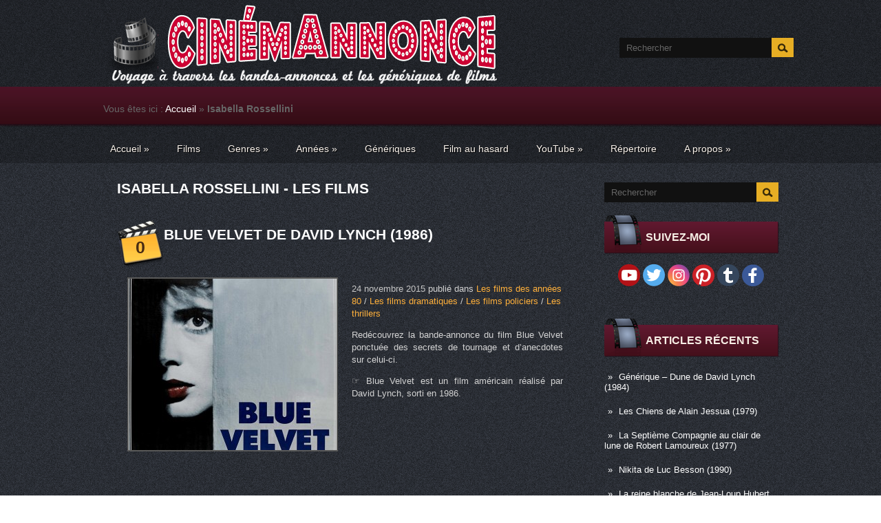

--- FILE ---
content_type: text/html; charset=UTF-8
request_url: http://cinemannonce.free.fr/index.php/tag/isabella-rossellini/
body_size: 68976
content:
<!DOCTYPE html>
<html lang="fr-FR" prefix="og: http://ogp.me/ns# fb: http://ogp.me/ns/fb#">
<head profile="http://gmpg.org/xfn/11">

<!-- Google Tag Manager -->
<script>(function(w,d,s,l,i){w[l]=w[l]||[];w[l].push({'gtm.start':
new Date().getTime(),event:'gtm.js'});var f=d.getElementsByTagName(s)[0],
j=d.createElement(s),dl=l!='dataLayer'?'&l='+l:'';j.async=true;j.src=
'https://www.googletagmanager.com/gtm.js?id='+i+dl;f.parentNode.insertBefore(j,f);
})(window,document,'script','dataLayer','GTM-M7RHCMP7');</script>
<!-- End Google Tag Manager -->

	<meta http-equiv="Content-Type" content="text/html; charset=UTF-8" />
	<meta name="viewport" content="width=device-width" />
    <meta name="google-site-verification" content="p9aMcQHZ9FTfI2zLGr5Ek_Yw9ynhuAMuxWSTqJ8caAg" />
		
	
	
<!-- This site is optimized with the Yoast SEO plugin v3.0.6 - https://yoast.com/wordpress/plugins/seo/ -->
<title>Les films de Isabella Rossellini &ndash; Cinemannonce</title>
<meta name="description" content="Découvrez les bandes-annonces des films de Isabella Rossellini ponctuées d&#039;anecdotes et de petites histoires sur leurs tournages &ndash; Cinemannonce &ndash; Voyage à travers les bandes-annonces et les génériques de films"/>
<meta name="robots" content="noodp"/>
<link rel="canonical" href="http://cinemannonce.free.fr/index.php/tag/isabella-rossellini/" />
<meta property="og:locale" content="fr_FR" />
<meta property="og:type" content="object" />
<meta property="og:title" content="Les films de Isabella Rossellini &ndash; Cinemannonce" />
<meta property="og:description" content="Découvrez les bandes-annonces des films de Isabella Rossellini ponctuées d&#039;anecdotes et de petites histoires sur leurs tournages &ndash; Cinemannonce &ndash; Voyage à travers les bandes-annonces et les génériques de films" />
<meta property="og:url" content="http://cinemannonce.free.fr/index.php/tag/isabella-rossellini/" />
<meta property="og:site_name" content="Cinemannonce" />
<meta property="fb:admins" content="100011592661478" />
<meta name="twitter:card" content="summary_large_image"/>
<meta name="twitter:description" content="Découvrez les bandes-annonces des films de Isabella Rossellini ponctuées d&#039;anecdotes et de petites histoires sur leurs tournages &ndash; Cinemannonce &ndash; Voyage à travers les bandes-annonces et les génériques de films"/>
<meta name="twitter:title" content="Les films de Isabella Rossellini &ndash; Cinemannonce"/>
<meta name="twitter:site" content="@cinema_cinemas"/>
<!-- / Yoast SEO plugin. -->

<link rel="alternate" type="application/rss+xml" title="Cinemannonce &raquo; Flux" href="http://cinemannonce.free.fr/index.php/feed/" />
<link rel="alternate" type="application/rss+xml" title="Cinemannonce &raquo; Flux des commentaires" href="http://cinemannonce.free.fr/index.php/comments/feed/" />
<link rel="alternate" type="application/rss+xml" title="Cinemannonce &raquo; Flux du mot-clé Isabella Rossellini" href="http://cinemannonce.free.fr/index.php/tag/isabella-rossellini/feed/" />
<link rel='stylesheet' id='index-css'  href='http://cinemannonce.free.fr/wp-content/themes/cinema/css/index.css?ver=4.1.5' type='text/css' media='all' />
<link rel='stylesheet' id='style-css'  href='http://cinemannonce.free.fr/wp-content/themes/cinema/style.css?ver=4.1.5' type='text/css' media='all' />
<link rel='stylesheet' id='magnific-popup-au-css'  href='http://cinemannonce.free.fr/wp-content/plugins/easy-youtube-gallery/assets/lib/magnific-popup/magnific-popup.min.css?ver=1.0.4' type='text/css' media='all' />
<link rel='stylesheet' id='easy-youtube-gallery-css'  href='http://cinemannonce.free.fr/wp-content/plugins/easy-youtube-gallery/assets/css/eytg.css?ver=1.0.4' type='text/css' media='all' />
<link rel='stylesheet' id='wp-pagenavi-css'  href='http://cinemannonce.free.fr/wp-content/plugins/wp-pagenavi/pagenavi-css.css?ver=2.70' type='text/css' media='all' />
<link rel='stylesheet' id='__EPYT__style-css'  href='http://cinemannonce.free.fr/wp-content/plugins/youtube-embed-plus/styles/ytprefs.min.css?ver=4.1.5' type='text/css' media='all' />
<style id='__EPYT__style-inline-css' type='text/css'>

                .epyt-gallery-thumb {
                        width: 33,333%;
                }
</style>
<script type='text/javascript' src='https://cdn.jsdelivr.net/jquery/1.11.1/jquery.min.js'></script>
<script type='text/javascript' src='https://maps.google.com/maps/api/js?sensor=false&#038;ver=3'></script>
<script type='text/javascript'>
/* <![CDATA[ */
var _EPYT_ = {"ajaxurl":"http:\/\/cinemannonce.free.fr\/wp-admin\/admin-ajax.php","security":"d0a82af172","gallery_scrolloffset":"20","eppathtoscripts":"http:\/\/cinemannonce.free.fr\/wp-content\/plugins\/youtube-embed-plus\/scripts\/","epresponsiveselector":"[\"iframe.__youtube_prefs_widget__\"]","epdovol":"1","version":"10.9","evselector":"iframe.__youtube_prefs__[src], iframe[src*=\"youtube.com\/embed\/\"], iframe[src*=\"youtube-nocookie.com\/embed\/\"]"};
/* ]]> */
</script>
<script type='text/javascript' src='http://cinemannonce.free.fr/wp-content/plugins/youtube-embed-plus/scripts/ytprefs.min.js?ver=4.1.5'></script>
<link rel="EditURI" type="application/rsd+xml" title="RSD" href="http://cinemannonce.free.fr/xmlrpc.php?rsd" />
<link rel="wlwmanifest" type="application/wlwmanifest+xml" href="http://cinemannonce.free.fr/wp-includes/wlwmanifest.xml" /> 
<meta name="generator" content="WordPress 4.1.5" />
<script type="text/javascript">var ajaxurl = "http://cinemannonce.free.fr/wp-admin/admin-ajax.php"</script><link rel="shortcut icon" href="http://cinemannonce.free.fr/wp-content/themes/cinema/images/favicon.png" type="image/x-icon" />
<link rel="alternate" type="application/rss+xml" title="RSS Feed" href="http://cinemannonce.free.fr/index.php/feed/" />
			
				<link rel="stylesheet" href="http://cinemannonce.free.fr/wp-content/themes/cinema/css/wide.css" type="text/css" media="screen and (min-width:1024px)" />
				<!--[if lt IE 9]>
				<link rel="stylesheet" href="http://cinemannonce.free.fr/wp-content/themes/cinema/css/wide.css" type="text/css" media="screen" />
				<link rel="stylesheet" href="http://cinemannonce.free.fr/wp-content/themes/cinema/css/ie.css" type="text/css" media="screen" />
				<![endif]-->
				<link rel="stylesheet" href="http://cinemannonce.free.fr/wp-content/themes/cinema/css/mobile.css" type="text/css" media="screen and (min-width:240px) and (max-width:639px)" />
				<link rel="stylesheet" href="http://cinemannonce.free.fr/wp-content/themes/cinema/css/tablet.css" type="text/css" media="screen and (min-width:640px) and (max-width:1023px)" />
								<link rel="stylesheet" href="http://cinemannonce.free.fr/wp-content/themes/cinema/css/shortcode.css" type="text/css" media="screen, projection" />
				<script type="text/javascript" src="http://cinemannonce.free.fr/wp-content/themes/cinema/js/superfish.js?ver=3.3.1"></script>
				<script type="text/javascript" src="http://cinemannonce.free.fr/wp-content/themes/cinema/js/smthemes.js?ver=710"></script>
				<script src="http://cinemannonce.free.fr/wp-content/themes/cinema/js/jquery.cycle.all.js" type="text/javascript"></script>
						<script type="text/javascript">
				jQuery(document).ready(function() {

								jQuery(window).load(function() {
	jQuery( '.fp-slides, .fp-thumbnail img' ).css( 'height', jQuery( '.fp-slides' ).height() );
		jQuery('.fp-slides').cycle({
		fx: 'fade',
		timeout: 3000,
		delay: 0,
		speed: 1000,
		next: '.fp-next',
		prev: '.fp-prev',
		pager: '.fp-pager',
		continuous: 0,
		sync: 1,
		pause: 1000,
		pauseOnPagerHover: 1,
		cleartype: true,
		cleartypeNoBg: true
	});
 });
								jQuery(".menus .children").addClass('sub-menu');
									if ( jQuery(document).width() > 1023 ) jQuery(function(){ 
	jQuery('ul.menus').superfish({ 
	animation: {opacity:'show'},			
								autoArrows:  true,
                dropShadows: false, 
                speed: 200,
                delay: 800                });
            });
								jQuery('textarea[name="comment"]').each(function(){
						jQuery(this).attr('name','cdb92');
					});
					
				});
			</script>
				<style type="text/css">.recentcomments a{display:inline !important;padding:0 !important;margin:0 !important;}</style>
	
	<style type="text/css"></style>
	
	<meta name="p:domain_verify" content="2131e06088a9542d13d4f5e8579bad93"/>	
<!-- Clarity tracking code for http://cinemannonce.free.fr/ -->
<script type="text/javascript">
    (function(c,l,a,r,i,t,y){
        c[a]=c[a]||function(){(c[a].q=c[a].q||[]).push(arguments)};
        t=l.createElement(r);t.async=1;t.src="https://www.clarity.ms/tag/"+i;
        y=l.getElementsByTagName(r)[0];y.parentNode.insertBefore(t,y);
    })(window, document, "clarity", "script", "4m6gi3v88c");
</script>

<!-- Global site tag (gtag.js) - Google Analytics -->
<script async src="https://www.googletagmanager.com/gtag/js?id=G-RXLB5FDFB3"></script>
<script>
  window.dataLayer = window.dataLayer || [];
  function gtag(){dataLayer.push(arguments);}
  gtag('js', new Date());

  gtag('config', 'G-RXLB5FDFB3');
</script>
	
</head>

<body class="archive tag tag-isabella-rossellini tag-198 no-slider content-r" layout='2'>


<!-- Google Tag Manager (noscript) -->
<noscript><iframe src="https://www.googletagmanager.com/ns.html?id=GTM-M7RHCMP7"
height="0" width="0" style="display:none;visibility:hidden"></iframe></noscript>
<!-- End Google Tag Manager (noscript) -->

<!-- SDK Facebook -->
<div id="fb-root"></div>
<script async defer crossorigin="anonymous" src="https://connect.facebook.net/fr_FR/sdk.js#xfbml=1&version=v10.0" nonce="aSTPtVbt"></script>
<div id='scrollUp'><img src='http://cinemannonce.free.fr/wp-content/themes/cinema/images/smt/arrow-up.png' alt='Up' title='Scroll window up' /></div>
<!-- SDK Facebook -->
		
<div id='all'>
<div id='header'>
	
	<div class='container clearfix'>
	
		<div id='secondarymenu-container'>

			<div id="logo">
				<h1 style="display: none">Cinema Cinemas - La sequence du spectateur de Mr Cinema</h1>				<a href='http://cinemannonce.free.fr/'><img src='http://cinemannonce.free.fr/wp-content/uploads/2025/08/logo-2.png' class='logo' alt='Cinemannonce' title="Cinemannonce" /></a>
						
						</div>
			
			<div class="menusearch" title="">
				 
<div class="searchform" title="">
    <form method="get" ifaviconffd="searchform" action="http://cinemannonce.free.fr/"> 
		<input type='submit' value='' class='searchbtn' />
        <input type="text" value="Rechercher" class='searchtxt' 
            name="s" id="s"  onblur="if (this.value == '')  {this.value = 'Rechercher';}"  
            onfocus="if (this.value == 'Rechercher') {this.value = '';}" 
        />
		<div style='clear:both'></div>
    </form>
</div><!-- #search -->			</div>
			
			<div id='menu-box'>
			<div id='secondarymenu'>
							</div>
			</div>
			
		</div>
		
		<div id='header-block'>
		
			<select class='mobile-menu' id='mobile-sec-menu'><option value='#'>Go to ...</option>		<script>
			jQuery(document).ready(function(){
				jQuery('.menu-topmenu-container li').each(function() {
					jQuery('<option />', {
					'value':jQuery(this).find('a').attr('href'),
					'text':jQuery(this).find('a').html()
					}).appendTo(jQuery('#mobile-sec-menu'));
				});
			});
		</script>
		</select>		<select class='mobile-menu' id='mobile-main-menu'><option value='#'>Go to ...</option>		<script>
			jQuery(document).ready(function(){
				jQuery('.menu-primary li').each(function() {
					jQuery('<option />', {
					'value':jQuery(this).find('a').attr('href'),
					'text':jQuery(this).find('a').html()
					}).appendTo(jQuery('#mobile-main-menu'));
				});
			});
		</script>
		</select>		
		<div id='mainmenu-container'>
				<div id='mainmenu'>

 <!-- insertion breadcrumb-->               
 <p id="breadcrumbs">	Vous êtes ici :
<span xmlns:v="http://rdf.data-vocabulary.org/#"><span typeof="v:Breadcrumb"><a href="http://cinemannonce.free.fr" rel="v:url" property="v:title">Accueil</a> » <strong class="breadcrumb_last">Isabella Rossellini</strong></span></span></p>               
 <!-- insertion breadcrumb-->                           
                
					<div class="menu-menu-principal-container"><ul id="menu-menu-principal" class="menus menu-primary"><li id="menu-item-141" class="menu-item menu-item-type-custom menu-item-object-custom menu-item-home menu-item-has-children menu-item-141"><a title="Accueil" href="http://cinemannonce.free.fr/">Accueil</a>
<ul class='sub-menu'><div class='transparent'></div><div class='inner'>
	<li id="menu-item-4382" class="menu-item menu-item-type-post_type menu-item-object-page menu-item-4382"><a title="Liste des films" href="http://cinemannonce.free.fr/index.php/plan-du-site/">Liste des films</a></li>
</div></ul>
</li>
<li id="menu-item-2306" class="menu-item menu-item-type-post_type menu-item-object-page menu-item-2306"><a title="Films" href="http://cinemannonce.free.fr/index.php/plan-du-site/">Films</a></li>
<li id="menu-item-143" class="menu-item menu-item-type-taxonomy menu-item-object-category menu-item-has-children menu-item-143"><a href="http://cinemannonce.free.fr/index.php/category/genres/">Genres</a>
<ul class='sub-menu'><div class='transparent'></div><div class='inner'>
	<li id="menu-item-297" class="menu-item menu-item-type-taxonomy menu-item-object-category menu-item-297"><a title="Les films d&rsquo;action" href="http://cinemannonce.free.fr/index.php/category/genres/action/">Les films d&rsquo;action</a></li>
	<li id="menu-item-281" class="menu-item menu-item-type-taxonomy menu-item-object-category menu-item-281"><a title="Les films d&rsquo;animation" href="http://cinemannonce.free.fr/index.php/category/genres/animations/">Les films d&rsquo;animation</a></li>
	<li id="menu-item-158" class="menu-item menu-item-type-taxonomy menu-item-object-category menu-item-158"><a title="Les films d&rsquo;aventures" href="http://cinemannonce.free.fr/index.php/category/genres/aventures/">Les films d&rsquo;aventures</a></li>
	<li id="menu-item-180" class="menu-item menu-item-type-taxonomy menu-item-object-category menu-item-180"><a title="Les biopics" href="http://cinemannonce.free.fr/index.php/category/genres/biopics/">Les biopics</a></li>
	<li id="menu-item-159" class="menu-item menu-item-type-taxonomy menu-item-object-category menu-item-159"><a title="Les comédies" href="http://cinemannonce.free.fr/index.php/category/genres/comedies/">Les comédies</a></li>
	<li id="menu-item-160" class="menu-item menu-item-type-taxonomy menu-item-object-category menu-item-160"><a title="Les comédies dramatiques" href="http://cinemannonce.free.fr/index.php/category/genres/comedies-dramatiques/">Les comédies dramatiques</a></li>
	<li id="menu-item-2570" class="menu-item menu-item-type-taxonomy menu-item-object-category menu-item-2570"><a href="http://cinemannonce.free.fr/index.php/category/genres/documentaires/">Les films documentaires</a></li>
	<li id="menu-item-161" class="menu-item menu-item-type-taxonomy menu-item-object-category menu-item-161"><a href="http://cinemannonce.free.fr/index.php/category/genres/drames/">Les films dramatiques</a></li>
	<li id="menu-item-162" class="menu-item menu-item-type-taxonomy menu-item-object-category menu-item-162"><a href="http://cinemannonce.free.fr/index.php/category/genres/epouvante-horreur/">Les films d&rsquo;épouvante-horreur</a></li>
	<li id="menu-item-163" class="menu-item menu-item-type-taxonomy menu-item-object-category menu-item-163"><a href="http://cinemannonce.free.fr/index.php/category/genres/fantastiques/">Les films fantastiques</a></li>
	<li id="menu-item-164" class="menu-item menu-item-type-taxonomy menu-item-object-category menu-item-164"><a href="http://cinemannonce.free.fr/index.php/category/genres/films-musicaux/">Les films musicaux</a></li>
	<li id="menu-item-165" class="menu-item menu-item-type-taxonomy menu-item-object-category menu-item-165"><a href="http://cinemannonce.free.fr/index.php/category/genres/guerre/">Les films de guerre</a></li>
	<li id="menu-item-166" class="menu-item menu-item-type-taxonomy menu-item-object-category menu-item-166"><a href="http://cinemannonce.free.fr/index.php/category/genres/historiques/">Les films historiques</a></li>
	<li id="menu-item-624" class="menu-item menu-item-type-taxonomy menu-item-object-category menu-item-624"><a href="http://cinemannonce.free.fr/index.php/category/genres/peplums/">Les péplums</a></li>
	<li id="menu-item-167" class="menu-item menu-item-type-taxonomy menu-item-object-category menu-item-167"><a href="http://cinemannonce.free.fr/index.php/category/genres/policiers/">Les films policiers</a></li>
	<li id="menu-item-168" class="menu-item menu-item-type-taxonomy menu-item-object-category menu-item-168"><a href="http://cinemannonce.free.fr/index.php/category/genres/romances/">Les films romantiques</a></li>
	<li id="menu-item-169" class="menu-item menu-item-type-taxonomy menu-item-object-category menu-item-169"><a href="http://cinemannonce.free.fr/index.php/category/genres/science-fiction/">Les films de science-fiction</a></li>
	<li id="menu-item-170" class="menu-item menu-item-type-taxonomy menu-item-object-category menu-item-170"><a href="http://cinemannonce.free.fr/index.php/category/genres/thrillers/">Les thrillers</a></li>
	<li id="menu-item-200" class="menu-item menu-item-type-taxonomy menu-item-object-category menu-item-200"><a href="http://cinemannonce.free.fr/index.php/category/genres/western/">Les westerns</a></li>
</div></ul>
</li>
<li id="menu-item-213" class="menu-item menu-item-type-taxonomy menu-item-object-category menu-item-has-children menu-item-213"><a href="http://cinemannonce.free.fr/index.php/category/annees/">Années</a>
<ul class='sub-menu'><div class='transparent'></div><div class='inner'>
	<li id="menu-item-216" class="menu-item menu-item-type-taxonomy menu-item-object-category menu-item-216"><a href="http://cinemannonce.free.fr/index.php/category/annees/annees-2010/">Les films des années 2010</a></li>
	<li id="menu-item-215" class="menu-item menu-item-type-taxonomy menu-item-object-category menu-item-215"><a href="http://cinemannonce.free.fr/index.php/category/annees/annees-2000/">Les films des années 2000</a></li>
	<li id="menu-item-223" class="menu-item menu-item-type-taxonomy menu-item-object-category menu-item-223"><a href="http://cinemannonce.free.fr/index.php/category/annees/annees-90/">Les films des années 90</a></li>
	<li id="menu-item-222" class="menu-item menu-item-type-taxonomy menu-item-object-category menu-item-222"><a href="http://cinemannonce.free.fr/index.php/category/annees/annees-80/">Les films des années 80</a></li>
	<li id="menu-item-221" class="menu-item menu-item-type-taxonomy menu-item-object-category menu-item-221"><a href="http://cinemannonce.free.fr/index.php/category/annees/annees-70/">Les films des années 70</a></li>
	<li id="menu-item-220" class="menu-item menu-item-type-taxonomy menu-item-object-category menu-item-220"><a href="http://cinemannonce.free.fr/index.php/category/annees/annees-60/">Les films des années 60</a></li>
	<li id="menu-item-219" class="menu-item menu-item-type-taxonomy menu-item-object-category menu-item-219"><a href="http://cinemannonce.free.fr/index.php/category/annees/annees-50/">Les films des années 50</a></li>
	<li id="menu-item-218" class="menu-item menu-item-type-taxonomy menu-item-object-category menu-item-218"><a href="http://cinemannonce.free.fr/index.php/category/annees/annees-40/">Les films des années 40</a></li>
	<li id="menu-item-217" class="menu-item menu-item-type-taxonomy menu-item-object-category menu-item-217"><a href="http://cinemannonce.free.fr/index.php/category/annees/annees-30/">Les films des années 30</a></li>
	<li id="menu-item-214" class="menu-item menu-item-type-taxonomy menu-item-object-category menu-item-214"><a href="http://cinemannonce.free.fr/index.php/category/annees/annees-20/">Les films des années 20</a></li>
</div></ul>
</li>
<li id="menu-item-4484" class="menu-item menu-item-type-taxonomy menu-item-object-category menu-item-4484"><a href="http://cinemannonce.free.fr/index.php/category/generiques/">Génériques</a></li>
<li id="menu-item-2550" class="menu-item menu-item-type-custom menu-item-object-custom menu-item-2550"><a title="Film au hasard" href="http://cinemannonce.free.fr/?random">Film au hasard</a></li>
<li id="menu-item-4164" class="menu-item menu-item-type-custom menu-item-object-custom menu-item-has-children menu-item-4164"><a title="Chaîne YouTube Cinémannonce" href="https://www.youtube.com/channel/UCn09d7vFi3xTvEO488ex0Tg">YouTube</a>
<ul class='sub-menu'><div class='transparent'></div><div class='inner'>
	<li id="menu-item-4162" class="menu-item menu-item-type-post_type menu-item-object-page menu-item-4162"><a title="Vidéos YouTube" href="http://cinemannonce.free.fr/index.php/chaine-youtube/">Vidéos YouTube</a></li>
	<li id="menu-item-4489" class="menu-item menu-item-type-post_type menu-item-object-page menu-item-4489"><a href="http://cinemannonce.free.fr/index.php/generiques-de-films-youtube/">Génériques de films YouTube</a></li>
	<li id="menu-item-4163" class="menu-item menu-item-type-post_type menu-item-object-page menu-item-4163"><a title="Shorts YouTube" href="http://cinemannonce.free.fr/index.php/shorts-youtube/">Shorts YouTube</a></li>
</div></ul>
</li>
<li id="menu-item-4236" class="menu-item menu-item-type-post_type menu-item-object-page menu-item-4236"><a title="Répertoire des noms cités" href="http://cinemannonce.free.fr/index.php/repertoire-comediens/">Répertoire</a></li>
<li id="menu-item-270" class="menu-item menu-item-type-post_type menu-item-object-page menu-item-has-children menu-item-270"><a title="A propos" href="http://cinemannonce.free.fr/index.php/a-propos/">A propos</a>
<ul class='sub-menu'><div class='transparent'></div><div class='inner'>
	<li id="menu-item-142" class="menu-item menu-item-type-post_type menu-item-object-page menu-item-142"><a title="Contact" href="http://cinemannonce.free.fr/index.php/contact/">Contact</a></li>
</div></ul>
</li>
</ul></div>				</div>
			</div>
					
		</div>
		
		
	</div>
</div>

<div id='content-top' class='container'></div>
<div id='content'>
	<div class='container clearfix'>
		
		
	<div class='sidebar right clearfix'>
		<div id="search-2" class="widget widget_search"><div class="inner"> 
<div class="searchform" title="">
    <form method="get" ifaviconffd="searchform" action="http://cinemannonce.free.fr/"> 
		<input type='submit' value='' class='searchbtn' />
        <input type="text" value="Rechercher" class='searchtxt' 
            name="s" id="s"  onblur="if (this.value == '')  {this.value = 'Rechercher';}"  
            onfocus="if (this.value == 'Rechercher') {this.value = '';}" 
        />
		<div style='clear:both'></div>
    </form>
</div><!-- #search --></div></div>			<div id="social_profiles-4" class="widget widget_social_profiles"><div class="inner">			<div class="caption"><img src="http://cinemannonce.free.fr/wp-content/themes/cinema/images/widget-ttl.png" class="widget-caption-img" alt="" /><h3>Suivez-moi</h3></div><a href="https://www.youtube.com/channel/UCn09d7vFi3xTvEO488ex0Tg?sub_confirmation=1" target="_blank"><img title="Abonnez-vous à ma chaîne !" alt="Abonnez-vous à ma chaîne !" src="http://cinemannonce.free.fr/wp-content/themes/cinema/images/social-profiles/youtube.png" height="32" width="32" /></a><a href="https://twitter.com/cinema_cinemas" target="_blank"><img title="Suivez-moi sur Twitter" alt="Suivez-moi sur Twitter" src="http://cinemannonce.free.fr/wp-content/themes/cinema/images/social-profiles/twitter.png" height="32" width="32" /></a><a href="https://instagram.com/cinema_cinemas/" target="_blank"><img title="Suivez-moi sur Instagram" alt="Suivez-moi sur Instagram" src="http://cinemannonce.free.fr/wp-content/themes/cinema/images/social-profiles/instagram.png" height="32" width="32" /></a><a href="https://www.pinterest.com/cinema_cinemas" target="_blank"><img title="Suivez-moi sur Pinterest" alt="Suivez-moi sur Pinterest" src="http://cinemannonce.free.fr/wp-content/themes/cinema/images/social-profiles/pinterest.png" height="32" width="32" /></a><a href="http://cinemacinemas-fr.tumblr.com/" target="_blank"><img title="Suivez-moi sur Tumblr" alt="Suivez-moi sur Tumblr" src="http://cinemannonce.free.fr/wp-content/themes/cinema/images/social-profiles/tumblr.png" height="32" width="32" /></a><a href="https://www.facebook.com/pages/Cinema-Cinemas/483630371779891" target="_blank"><img title="Suivez-moi sur Facebook" alt="Suivez-moi sur Facebook" src="http://cinemannonce.free.fr/wp-content/themes/cinema/images/social-profiles/facebook.png" height="32" width="32" /></a>           </div></div>            <div id="text-8" class="widget widget_text"><div class="inner">			<div class="textwidget"><div class="fb-page" data-href="https://www.facebook.com/Cinemannonce/" data-tabs="" data-width="276" data-height="100" data-small-header="false" data-adapt-container-width="true" data-hide-cover="false" data-show-facepile="true"><blockquote cite="https://www.facebook.com/Cinemannonce/" class="fb-xfbml-parse-ignore"><a href="https://www.facebook.com/Cinemannonce/">Cinémannonce</a></blockquote></div></div>
		</div></div>		<div id="recent-posts-2" class="widget widget_recent_entries"><div class="inner">		<div class="caption"><img src="http://cinemannonce.free.fr/wp-content/themes/cinema/images/widget-ttl.png" class="widget-caption-img" alt="" /><h3>Articles récents</h3></div>		<ul>
					<li>
				<a href="http://cinemannonce.free.fr/index.php/generique-dune-de-david-lynch-1984/">Générique &#8211; Dune de David Lynch (1984)</a>
						</li>
					<li>
				<a href="http://cinemannonce.free.fr/index.php/les-chiens-de-alain-jessua-1979/">Les Chiens de Alain Jessua (1979)</a>
						</li>
					<li>
				<a href="http://cinemannonce.free.fr/index.php/la-septieme-compagnie-au-clair-de-lune-de-robert-lamoureux-1977/">La Septième Compagnie au clair de lune de Robert Lamoureux (1977)</a>
						</li>
					<li>
				<a href="http://cinemannonce.free.fr/index.php/nikita-de-luc-besson-1990/">Nikita de Luc Besson (1990)</a>
						</li>
					<li>
				<a href="http://cinemannonce.free.fr/index.php/la-reine-blanche-de-jean-loup-hubert-1991/">La reine blanche de Jean-Loup Hubert (1991)</a>
						</li>
					<li>
				<a href="http://cinemannonce.free.fr/index.php/generique-james-bond-007-contre-dr-no-de-terence-young-1962/">Générique &#8211; James Bond 007 contre Dr. No de Terence Young (1962)</a>
						</li>
					<li>
				<a href="http://cinemannonce.free.fr/index.php/le-toubib-de-pierre-granier-deferre-1979/">Le Toubib de Pierre Granier-Deferre (1979)</a>
						</li>
					<li>
				<a href="http://cinemannonce.free.fr/index.php/peril-en-la-demeure-de-michel-deville-1985/">Péril en la demeure de Michel Deville (1985)</a>
						</li>
				</ul>
		</div></div><div id="tag_cloud-2" class="widget widget_tag_cloud"><div class="inner"><div class="caption"><img src="http://cinemannonce.free.fr/wp-content/themes/cinema/images/widget-ttl.png" class="widget-caption-img" alt="" /><h3>Les plus cités</h3></div><div class="tagcloud"><a href='http://cinemannonce.free.fr/index.php/tag/alain-delon/' class='tag-link-283' title='20 articles' style='font-size: 17.969696969697pt;'>Alain Delon</a>
<a href='http://cinemannonce.free.fr/index.php/tag/alain-poire/' class='tag-link-63' title='28 articles' style='font-size: 20.939393939394pt;'>Alain Poiré</a>
<a href='http://cinemannonce.free.fr/index.php/tag/alain-sarde/' class='tag-link-2719' title='14 articles' style='font-size: 15pt;'>Alain Sarde</a>
<a href='http://cinemannonce.free.fr/index.php/tag/albert-jurgenson/' class='tag-link-659' title='8 articles' style='font-size: 10.121212121212pt;'>Albert Jurgenson</a>
<a href='http://cinemannonce.free.fr/index.php/tag/alexandre-mnouchkine/' class='tag-link-656' title='8 articles' style='font-size: 10.121212121212pt;'>Alexandre Mnouchkine</a>
<a href='http://cinemannonce.free.fr/index.php/tag/alexandre-trauner/' class='tag-link-94' title='7 articles' style='font-size: 9.0606060606061pt;'>Alexandre Trauner</a>
<a href='http://cinemannonce.free.fr/index.php/tag/andre-dussollier/' class='tag-link-382' title='7 articles' style='font-size: 9.0606060606061pt;'>André Dussollier</a>
<a href='http://cinemannonce.free.fr/index.php/tag/andre-pousse/' class='tag-link-520' title='9 articles' style='font-size: 11.181818181818pt;'>André Pousse</a>
<a href='http://cinemannonce.free.fr/index.php/tag/annie-girardot/' class='tag-link-1046' title='7 articles' style='font-size: 9.0606060606061pt;'>Annie Girardot</a>
<a href='http://cinemannonce.free.fr/index.php/tag/antoine-duhamel/' class='tag-link-1176' title='7 articles' style='font-size: 9.0606060606061pt;'>Antoine Duhamel</a>
<a href='http://cinemannonce.free.fr/index.php/tag/bernadette-lafont/' class='tag-link-4799' title='7 articles' style='font-size: 9.0606060606061pt;'>Bernadette Lafont</a>
<a href='http://cinemannonce.free.fr/index.php/tag/bernard-blier/' class='tag-link-52' title='19 articles' style='font-size: 17.545454545455pt;'>Bernard Blier</a>
<a href='http://cinemannonce.free.fr/index.php/tag/bernard-giraudeau/' class='tag-link-1318' title='12 articles' style='font-size: 13.515151515152pt;'>Bernard Giraudeau</a>
<a href='http://cinemannonce.free.fr/index.php/tag/bertrand-blier/' class='tag-link-361' title='8 articles' style='font-size: 10.121212121212pt;'>Bertrand Blier</a>
<a href='http://cinemannonce.free.fr/index.php/tag/bertrand-tavernier/' class='tag-link-229' title='10 articles' style='font-size: 12.030303030303pt;'>Bertrand Tavernier</a>
<a href='http://cinemannonce.free.fr/index.php/tag/bourvil/' class='tag-link-1858' title='9 articles' style='font-size: 11.181818181818pt;'>Bourvil</a>
<a href='http://cinemannonce.free.fr/index.php/tag/bruno-nuytten/' class='tag-link-658' title='7 articles' style='font-size: 9.0606060606061pt;'>Bruno Nuytten</a>
<a href='http://cinemannonce.free.fr/index.php/tag/catherine-deneuve/' class='tag-link-144' title='10 articles' style='font-size: 12.030303030303pt;'>Catherine Deneuve</a>
<a href='http://cinemannonce.free.fr/index.php/tag/charles-denner/' class='tag-link-811' title='7 articles' style='font-size: 9.0606060606061pt;'>Charles Denner</a>
<a href='http://cinemannonce.free.fr/index.php/tag/charles-gerard/' class='tag-link-1682' title='7 articles' style='font-size: 9.0606060606061pt;'>Charles Gérard</a>
<a href='http://cinemannonce.free.fr/index.php/tag/christian-clavier/' class='tag-link-3' title='10 articles' style='font-size: 12.030303030303pt;'>Christian Clavier</a>
<a href='http://cinemannonce.free.fr/index.php/tag/christian-fechner/' class='tag-link-142' title='11 articles' style='font-size: 12.878787878788pt;'>Christian Fechner</a>
<a href='http://cinemannonce.free.fr/index.php/tag/claude-berri/' class='tag-link-196' title='9 articles' style='font-size: 11.181818181818pt;'>Claude Berri</a>
<a href='http://cinemannonce.free.fr/index.php/tag/claude-brasseur/' class='tag-link-1102' title='7 articles' style='font-size: 9.0606060606061pt;'>Claude Brasseur</a>
<a href='http://cinemannonce.free.fr/index.php/tag/claude-brosset/' class='tag-link-3227' title='7 articles' style='font-size: 9.0606060606061pt;'>Claude Brosset</a>
<a href='http://cinemannonce.free.fr/index.php/tag/claude-carliez/' class='tag-link-662' title='10 articles' style='font-size: 12.030303030303pt;'>Claude Carliez</a>
<a href='http://cinemannonce.free.fr/index.php/tag/claude-chabrol/' class='tag-link-2854' title='10 articles' style='font-size: 12.030303030303pt;'>Claude Chabrol</a>
<a href='http://cinemannonce.free.fr/index.php/tag/claude-zidi/' class='tag-link-701' title='12 articles' style='font-size: 13.515151515152pt;'>Claude Zidi</a>
<a href='http://cinemannonce.free.fr/index.php/tag/claudine-merlin/' class='tag-link-366' title='9 articles' style='font-size: 11.181818181818pt;'>Claudine Merlin</a>
<a href='http://cinemannonce.free.fr/index.php/tag/daniel-auteuil/' class='tag-link-166' title='7 articles' style='font-size: 9.0606060606061pt;'>Daniel Auteuil</a>
<a href='http://cinemannonce.free.fr/index.php/tag/daniel-boulanger/' class='tag-link-1351' title='8 articles' style='font-size: 10.121212121212pt;'>Daniel Boulanger</a>
<a href='http://cinemannonce.free.fr/index.php/tag/daniel-ceccaldi/' class='tag-link-4263' title='7 articles' style='font-size: 9.0606060606061pt;'>Daniel Ceccaldi</a>
<a href='http://cinemannonce.free.fr/index.php/tag/dominique-besnehard/' class='tag-link-124' title='8 articles' style='font-size: 10.121212121212pt;'>Dominique Besnehard</a>
<a href='http://cinemannonce.free.fr/index.php/tag/dominique-lavanant/' class='tag-link-569' title='9 articles' style='font-size: 11.181818181818pt;'>Dominique Lavanant</a>
<a href='http://cinemannonce.free.fr/index.php/tag/dominique-pinon/' class='tag-link-372' title='8 articles' style='font-size: 10.121212121212pt;'>Dominique Pinon</a>
<a href='http://cinemannonce.free.fr/index.php/tag/dominique-zardi/' class='tag-link-773' title='21 articles' style='font-size: 18.393939393939pt;'>Dominique Zardi</a>
<a href='http://cinemannonce.free.fr/index.php/tag/ennio-morricone/' class='tag-link-565' title='14 articles' style='font-size: 15pt;'>Ennio Morricone</a>
<a href='http://cinemannonce.free.fr/index.php/tag/francis-veber/' class='tag-link-820' title='9 articles' style='font-size: 11.181818181818pt;'>Francis Veber</a>
<a href='http://cinemannonce.free.fr/index.php/tag/francois-perier/' class='tag-link-1337' title='7 articles' style='font-size: 9.0606060606061pt;'>François Périer</a>
<a href='http://cinemannonce.free.fr/index.php/tag/francois-truffaut/' class='tag-link-1165' title='16 articles' style='font-size: 16.060606060606pt;'>François Truffaut</a>
<a href='http://cinemannonce.free.fr/index.php/tag/georges-dancigers/' class='tag-link-657' title='8 articles' style='font-size: 10.121212121212pt;'>Georges Dancigers</a>
<a href='http://cinemannonce.free.fr/index.php/tag/georges-delerue/' class='tag-link-69' title='20 articles' style='font-size: 17.969696969697pt;'>Georges Delerue</a>
<a href='http://cinemannonce.free.fr/index.php/tag/georges-lautner/' class='tag-link-532' title='9 articles' style='font-size: 11.181818181818pt;'>Georges Lautner</a>
<a href='http://cinemannonce.free.fr/index.php/tag/gerard-depardieu/' class='tag-link-27' title='27 articles' style='font-size: 20.727272727273pt;'>Gérard Depardieu</a>
<a href='http://cinemannonce.free.fr/index.php/tag/gerard-jugnot/' class='tag-link-574' title='12 articles' style='font-size: 13.515151515152pt;'>Gérard Jugnot</a>
<a href='http://cinemannonce.free.fr/index.php/tag/gerard-lanvin/' class='tag-link-116' title='8 articles' style='font-size: 10.121212121212pt;'>Gérard Lanvin</a>
<a href='http://cinemannonce.free.fr/index.php/tag/henri-attal/' class='tag-link-3231' title='12 articles' style='font-size: 13.515151515152pt;'>Henri Attal</a>
<a href='http://cinemannonce.free.fr/index.php/tag/henri-decae/' class='tag-link-1043' title='15 articles' style='font-size: 15.424242424242pt;'>Henri Decaë</a>
<a href='http://cinemannonce.free.fr/index.php/tag/henri-guybet/' class='tag-link-521' title='7 articles' style='font-size: 9.0606060606061pt;'>Henri Guybet</a>
<a href='http://cinemannonce.free.fr/index.php/tag/henri-verneuil/' class='tag-link-62' title='13 articles' style='font-size: 14.363636363636pt;'>Henri Verneuil</a>
<a href='http://cinemannonce.free.fr/index.php/tag/hubert-deschamps/' class='tag-link-1217' title='9 articles' style='font-size: 11.181818181818pt;'>Hubert Deschamps</a>
<a href='http://cinemannonce.free.fr/index.php/tag/isabelle-huppert/' class='tag-link-222' title='9 articles' style='font-size: 11.181818181818pt;'>Isabelle Huppert</a>
<a href='http://cinemannonce.free.fr/index.php/tag/jacqueline-thiedot/' class='tag-link-882' title='7 articles' style='font-size: 9.0606060606061pt;'>Jacqueline Thiédot</a>
<a href='http://cinemannonce.free.fr/index.php/tag/jacques-francois/' class='tag-link-886' title='11 articles' style='font-size: 12.878787878788pt;'>Jacques François</a>
<a href='http://cinemannonce.free.fr/index.php/tag/jacques-rispal/' class='tag-link-4119' title='8 articles' style='font-size: 10.121212121212pt;'>Jacques Rispal</a>
<a href='http://cinemannonce.free.fr/index.php/tag/jacques-saulnier/' class='tag-link-1941' title='7 articles' style='font-size: 9.0606060606061pt;'>Jacques Saulnier</a>
<a href='http://cinemannonce.free.fr/index.php/tag/jacques-villeret/' class='tag-link-2347' title='7 articles' style='font-size: 9.0606060606061pt;'>Jacques Villeret</a>
<a href='http://cinemannonce.free.fr/index.php/tag/jean-claude-brialy/' class='tag-link-174' title='10 articles' style='font-size: 12.030303030303pt;'>Jean-Claude Brialy</a>
<a href='http://cinemannonce.free.fr/index.php/tag/jean-louis-richard/' class='tag-link-3520' title='8 articles' style='font-size: 10.121212121212pt;'>Jean-Louis Richard</a>
<a href='http://cinemannonce.free.fr/index.php/tag/jean-louis-trintignant/' class='tag-link-4171' title='8 articles' style='font-size: 10.121212121212pt;'>Jean-Louis Trintignant</a>
<a href='http://cinemannonce.free.fr/index.php/tag/jean-loup-dabadie/' class='tag-link-879' title='7 articles' style='font-size: 9.0606060606061pt;'>Jean-Loup Dabadie</a>
<a href='http://cinemannonce.free.fr/index.php/tag/jean-marie-poire/' class='tag-link-533' title='11 articles' style='font-size: 12.878787878788pt;'>Jean-Marie Poiré</a>
<a href='http://cinemannonce.free.fr/index.php/tag/jean-paul-belmondo/' class='tag-link-50' title='20 articles' style='font-size: 17.969696969697pt;'>Jean-Paul Belmondo</a>
<a href='http://cinemannonce.free.fr/index.php/tag/jean-pierre-kohut-svelko/' class='tag-link-1136' title='7 articles' style='font-size: 9.0606060606061pt;'>Jean-Pierre Kohut-Svelko</a>
<a href='http://cinemannonce.free.fr/index.php/tag/jean-pierre-leaud/' class='tag-link-1985' title='8 articles' style='font-size: 10.121212121212pt;'>Jean-Pierre Léaud</a>
<a href='http://cinemannonce.free.fr/index.php/tag/jean-pierre-marielle/' class='tag-link-354' title='7 articles' style='font-size: 9.0606060606061pt;'>Jean-Pierre Marielle</a>
<a href='http://cinemannonce.free.fr/index.php/tag/jean-boffety/' class='tag-link-880' title='9 articles' style='font-size: 11.181818181818pt;'>Jean Boffety</a>
<a href='http://cinemannonce.free.fr/index.php/tag/jean-bouise/' class='tag-link-76' title='14 articles' style='font-size: 15pt;'>Jean Bouise</a>
<a href='http://cinemannonce.free.fr/index.php/tag/jean-carmet/' class='tag-link-768' title='16 articles' style='font-size: 16.060606060606pt;'>Jean Carmet</a>
<a href='http://cinemannonce.free.fr/index.php/tag/jean-champion/' class='tag-link-150' title='9 articles' style='font-size: 11.181818181818pt;'>Jean Champion</a>
<a href='http://cinemannonce.free.fr/index.php/tag/jean-gabin/' class='tag-link-302' title='16 articles' style='font-size: 16.060606060606pt;'>Jean Gabin</a>
<a href='http://cinemannonce.free.fr/index.php/tag/jean-lefebvre/' class='tag-link-524' title='8 articles' style='font-size: 10.121212121212pt;'>Jean Lefebvre</a>
<a href='http://cinemannonce.free.fr/index.php/tag/jeanne-moreau/' class='tag-link-1989' title='9 articles' style='font-size: 11.181818181818pt;'>Jeanne Moreau</a>
<a href='http://cinemannonce.free.fr/index.php/tag/jean-penzer/' class='tag-link-365' title='7 articles' style='font-size: 9.0606060606061pt;'>Jean Penzer</a>
<a href='http://cinemannonce.free.fr/index.php/tag/jean-poiret/' class='tag-link-1859' title='7 articles' style='font-size: 9.0606060606061pt;'>Jean Poiret</a>
<a href='http://cinemannonce.free.fr/index.php/tag/jean-rabier/' class='tag-link-160' title='10 articles' style='font-size: 12.030303030303pt;'>Jean Rabier</a>
<a href='http://cinemannonce.free.fr/index.php/tag/jean-rochefort/' class='tag-link-1121' title='10 articles' style='font-size: 12.030303030303pt;'>Jean Rochefort</a>
<a href='http://cinemannonce.free.fr/index.php/tag/jean-rougerie/' class='tag-link-2718' title='7 articles' style='font-size: 9.0606060606061pt;'>Jean Rougerie</a>
<a href='http://cinemannonce.free.fr/index.php/tag/jean-yanne/' class='tag-link-884' title='9 articles' style='font-size: 11.181818181818pt;'>Jean Yanne</a>
<a href='http://cinemannonce.free.fr/index.php/tag/john-williams/' class='tag-link-351' title='11 articles' style='font-size: 12.878787878788pt;'>John Williams</a>
<a href='http://cinemannonce.free.fr/index.php/tag/josiane-balasko/' class='tag-link-575' title='10 articles' style='font-size: 12.030303030303pt;'>Josiane Balasko</a>
<a href='http://cinemannonce.free.fr/index.php/tag/jose-giovanni/' class='tag-link-4049' title='7 articles' style='font-size: 9.0606060606061pt;'>José Giovanni</a>
<a href='http://cinemannonce.free.fr/index.php/tag/julien-guiomar/' class='tag-link-691' title='12 articles' style='font-size: 13.515151515152pt;'>Julien Guiomar</a>
<a href='http://cinemannonce.free.fr/index.php/tag/lino-ventura/' class='tag-link-51' title='14 articles' style='font-size: 15pt;'>Lino Ventura</a>
<a href='http://cinemannonce.free.fr/index.php/tag/louis-de-funes/' class='tag-link-688' title='13 articles' style='font-size: 14.363636363636pt;'>Louis de Funès</a>
<a href='http://cinemannonce.free.fr/index.php/tag/marcel-berbert/' class='tag-link-2918' title='8 articles' style='font-size: 10.121212121212pt;'>Marcel Berbert</a>
<a href='http://cinemannonce.free.fr/index.php/tag/marie-anne-chazel/' class='tag-link-567' title='10 articles' style='font-size: 12.030303030303pt;'>Marie-Anne Chazel</a>
<a href='http://cinemannonce.free.fr/index.php/tag/marie-josephe-yoyotte/' class='tag-link-1354' title='7 articles' style='font-size: 9.0606060606061pt;'>Marie-Josèphe Yoyotte</a>
<a href='http://cinemannonce.free.fr/index.php/tag/mario-david/' class='tag-link-1216' title='10 articles' style='font-size: 12.030303030303pt;'>Mario David</a>
<a href='http://cinemannonce.free.fr/index.php/tag/maurice-auzel/' class='tag-link-5162' title='7 articles' style='font-size: 9.0606060606061pt;'>Maurice Auzel</a>
<a href='http://cinemannonce.free.fr/index.php/tag/maurice-barrier/' class='tag-link-1215' title='8 articles' style='font-size: 10.121212121212pt;'>Maurice Barrier</a>
<a href='http://cinemannonce.free.fr/index.php/tag/michel-auclair/' class='tag-link-1399' title='9 articles' style='font-size: 11.181818181818pt;'>Michel Auclair</a>
<a href='http://cinemannonce.free.fr/index.php/tag/michel-audiard/' class='tag-link-67' title='19 articles' style='font-size: 17.545454545455pt;'>Michel Audiard</a>
<a href='http://cinemannonce.free.fr/index.php/tag/michel-beaune/' class='tag-link-1310' title='8 articles' style='font-size: 10.121212121212pt;'>Michel Beaune</a>
<a href='http://cinemannonce.free.fr/index.php/tag/michel-blanc/' class='tag-link-117' title='9 articles' style='font-size: 11.181818181818pt;'>Michel Blanc</a>
<a href='http://cinemannonce.free.fr/index.php/tag/michel-galabru/' class='tag-link-75' title='15 articles' style='font-size: 15.424242424242pt;'>Michel Galabru</a>
<a href='http://cinemannonce.free.fr/index.php/tag/michel-magne/' class='tag-link-897' title='10 articles' style='font-size: 12.030303030303pt;'>Michel Magne</a>
<a href='http://cinemannonce.free.fr/index.php/tag/michel-piccoli/' class='tag-link-876' title='13 articles' style='font-size: 14.363636363636pt;'>Michel Piccoli</a>
<a href='http://cinemannonce.free.fr/index.php/tag/michel-serrault/' class='tag-link-645' title='14 articles' style='font-size: 15pt;'>Michel Serrault</a>
<a href='http://cinemannonce.free.fr/index.php/tag/miou-miou/' class='tag-link-352' title='8 articles' style='font-size: 10.121212121212pt;'>Miou-Miou</a>
<a href='http://cinemannonce.free.fr/index.php/tag/monique-isnardon/' class='tag-link-710' title='8 articles' style='font-size: 10.121212121212pt;'>Monique Isnardon</a>
<a href='http://cinemannonce.free.fr/index.php/tag/nathalie-baye/' class='tag-link-3509' title='8 articles' style='font-size: 10.121212121212pt;'>Nathalie Baye</a>
<a href='http://cinemannonce.free.fr/index.php/tag/nicole-garcia/' class='tag-link-1313' title='7 articles' style='font-size: 9.0606060606061pt;'>Nicole Garcia</a>
<a href='http://cinemannonce.free.fr/index.php/tag/nino-rota/' class='tag-link-515' title='7 articles' style='font-size: 9.0606060606061pt;'>Nino Rota</a>
<a href='http://cinemannonce.free.fr/index.php/tag/noel-roquevert/' class='tag-link-1814' title='7 articles' style='font-size: 9.0606060606061pt;'>Noël Roquevert</a>
<a href='http://cinemannonce.free.fr/index.php/tag/patrice-leconte/' class='tag-link-578' title='7 articles' style='font-size: 9.0606060606061pt;'>Patrice Leconte</a>
<a href='http://cinemannonce.free.fr/index.php/tag/patrick-dewaere/' class='tag-link-1212' title='12 articles' style='font-size: 13.515151515152pt;'>Patrick Dewaere</a>
<a href='http://cinemannonce.free.fr/index.php/tag/paul-crauchet/' class='tag-link-287' title='9 articles' style='font-size: 11.181818181818pt;'>Paul Crauchet</a>
<a href='http://cinemannonce.free.fr/index.php/tag/paul-frankeur/' class='tag-link-3139' title='7 articles' style='font-size: 9.0606060606061pt;'>Paul Frankeur</a>
<a href='http://cinemannonce.free.fr/index.php/tag/paul-preboist/' class='tag-link-523' title='14 articles' style='font-size: 15pt;'>Paul Préboist</a>
<a href='http://cinemannonce.free.fr/index.php/tag/philippe-noiret/' class='tag-link-221' title='14 articles' style='font-size: 15pt;'>Philippe Noiret</a>
<a href='http://cinemannonce.free.fr/index.php/tag/philippe-sarde/' class='tag-link-236' title='31 articles' style='font-size: 22pt;'>Philippe Sarde</a>
<a href='http://cinemannonce.free.fr/index.php/tag/pierre-guffroy/' class='tag-link-881' title='7 articles' style='font-size: 9.0606060606061pt;'>Pierre Guffroy</a>
<a href='http://cinemannonce.free.fr/index.php/tag/pierre-mondy/' class='tag-link-5345' title='7 articles' style='font-size: 9.0606060606061pt;'>Pierre Mondy</a>
<a href='http://cinemannonce.free.fr/index.php/tag/pierre-richard/' class='tag-link-1414' title='7 articles' style='font-size: 9.0606060606061pt;'>Pierre Richard</a>
<a href='http://cinemannonce.free.fr/index.php/tag/pierre-william-glenn/' class='tag-link-233' title='11 articles' style='font-size: 12.878787878788pt;'>Pierre William Glenn</a>
<a href='http://cinemannonce.free.fr/index.php/tag/raoul-coutard/' class='tag-link-2848' title='8 articles' style='font-size: 10.121212121212pt;'>Raoul Coutard</a>
<a href='http://cinemannonce.free.fr/index.php/tag/rene-mathelin/' class='tag-link-1135' title='7 articles' style='font-size: 9.0606060606061pt;'>René Mathelin</a>
<a href='http://cinemannonce.free.fr/index.php/tag/richard-anconina/' class='tag-link-36' title='6 articles' style='font-size: 8pt;'>Richard Anconina</a>
<a href='http://cinemannonce.free.fr/index.php/tag/richard-bohringer/' class='tag-link-72' title='10 articles' style='font-size: 12.030303030303pt;'>Richard Bohringer</a>
<a href='http://cinemannonce.free.fr/index.php/tag/robert-dalban/' class='tag-link-525' title='26 articles' style='font-size: 20.30303030303pt;'>Robert Dalban</a>
<a href='http://cinemannonce.free.fr/index.php/tag/robert-de-niro/' class='tag-link-493' title='8 articles' style='font-size: 10.121212121212pt;'>Robert De Niro</a>
<a href='http://cinemannonce.free.fr/index.php/tag/robert-isnardon/' class='tag-link-709' title='7 articles' style='font-size: 9.0606060606061pt;'>Robert Isnardon</a>
<a href='http://cinemannonce.free.fr/index.php/tag/robert-sussfeld/' class='tag-link-782' title='7 articles' style='font-size: 9.0606060606061pt;'>Robert Sussfeld</a>
<a href='http://cinemannonce.free.fr/index.php/tag/romy-schneider/' class='tag-link-284' title='8 articles' style='font-size: 10.121212121212pt;'>Romy Schneider</a>
<a href='http://cinemannonce.free.fr/index.php/tag/remy-julienne/' class='tag-link-541' title='12 articles' style='font-size: 13.515151515152pt;'>Rémy Julienne</a>
<a href='http://cinemannonce.free.fr/index.php/tag/simone-signoret/' class='tag-link-1252' title='9 articles' style='font-size: 11.181818181818pt;'>Simone Signoret</a>
<a href='http://cinemannonce.free.fr/index.php/tag/steven-spielberg/' class='tag-link-269' title='11 articles' style='font-size: 12.878787878788pt;'>Steven Spielberg</a>
<a href='http://cinemannonce.free.fr/index.php/tag/tcheky-karyo/' class='tag-link-384' title='7 articles' style='font-size: 9.0606060606061pt;'>Tchéky Karyo</a>
<a href='http://cinemannonce.free.fr/index.php/tag/thierry-lhermitte/' class='tag-link-568' title='11 articles' style='font-size: 12.878787878788pt;'>Thierry Lhermitte</a>
<a href='http://cinemannonce.free.fr/index.php/tag/theobald-meurisse/' class='tag-link-367' title='8 articles' style='font-size: 10.121212121212pt;'>Théobald Meurisse</a>
<a href='http://cinemannonce.free.fr/index.php/tag/ticky-holgado/' class='tag-link-386' title='7 articles' style='font-size: 9.0606060606061pt;'>Ticky Holgado</a>
<a href='http://cinemannonce.free.fr/index.php/tag/venantino-venantini/' class='tag-link-1036' title='7 articles' style='font-size: 9.0606060606061pt;'>Venantino Venantini</a>
<a href='http://cinemannonce.free.fr/index.php/tag/victor-lanoux/' class='tag-link-1123' title='8 articles' style='font-size: 10.121212121212pt;'>Victor Lanoux</a>
<a href='http://cinemannonce.free.fr/index.php/tag/vladimir-cosma/' class='tag-link-711' title='19 articles' style='font-size: 17.545454545455pt;'>Vladimir Cosma</a>
<a href='http://cinemannonce.free.fr/index.php/tag/yann-dedet/' class='tag-link-41' title='8 articles' style='font-size: 10.121212121212pt;'>Yann Dedet</a>
<a href='http://cinemannonce.free.fr/index.php/tag/yves-barsacq/' class='tag-link-775' title='8 articles' style='font-size: 10.121212121212pt;'>Yves Barsacq</a>
<a href='http://cinemannonce.free.fr/index.php/tag/yves-montand/' class='tag-link-868' title='13 articles' style='font-size: 14.363636363636pt;'>Yves Montand</a>
<a href='http://cinemannonce.free.fr/index.php/tag/yves-robert/' class='tag-link-225' title='12 articles' style='font-size: 13.515151515152pt;'>Yves Robert</a>
<a href='http://cinemannonce.free.fr/index.php/tag/etienne-becker/' class='tag-link-1353' title='7 articles' style='font-size: 9.0606060606061pt;'>Étienne Becker</a></div>
</div></div><div id="archives-2" class="widget widget_archive"><div class="inner"><div class="caption"><img src="http://cinemannonce.free.fr/wp-content/themes/cinema/images/widget-ttl.png" class="widget-caption-img" alt="" /><h3>Archives</h3></div>		<select name="archive-dropdown" onchange='document.location.href=this.options[this.selectedIndex].value;'>
			<option value="">Choisir un mois</option>

				<option value='http://cinemannonce.free.fr/index.php/2025/11/'> novembre 2025 &nbsp;(4)</option>
	<option value='http://cinemannonce.free.fr/index.php/2025/10/'> octobre 2025 &nbsp;(2)</option>
	<option value='http://cinemannonce.free.fr/index.php/2025/09/'> septembre 2025 &nbsp;(4)</option>
	<option value='http://cinemannonce.free.fr/index.php/2025/08/'> août 2025 &nbsp;(4)</option>
	<option value='http://cinemannonce.free.fr/index.php/2025/06/'> juin 2025 &nbsp;(1)</option>
	<option value='http://cinemannonce.free.fr/index.php/2025/04/'> avril 2025 &nbsp;(3)</option>
	<option value='http://cinemannonce.free.fr/index.php/2024/10/'> octobre 2024 &nbsp;(1)</option>
	<option value='http://cinemannonce.free.fr/index.php/2024/09/'> septembre 2024 &nbsp;(2)</option>
	<option value='http://cinemannonce.free.fr/index.php/2024/06/'> juin 2024 &nbsp;(5)</option>
	<option value='http://cinemannonce.free.fr/index.php/2024/05/'> mai 2024 &nbsp;(4)</option>
	<option value='http://cinemannonce.free.fr/index.php/2024/04/'> avril 2024 &nbsp;(3)</option>
	<option value='http://cinemannonce.free.fr/index.php/2024/03/'> mars 2024 &nbsp;(3)</option>
	<option value='http://cinemannonce.free.fr/index.php/2023/08/'> août 2023 &nbsp;(1)</option>
	<option value='http://cinemannonce.free.fr/index.php/2022/07/'> juillet 2022 &nbsp;(2)</option>
	<option value='http://cinemannonce.free.fr/index.php/2021/04/'> avril 2021 &nbsp;(3)</option>
	<option value='http://cinemannonce.free.fr/index.php/2021/03/'> mars 2021 &nbsp;(1)</option>
	<option value='http://cinemannonce.free.fr/index.php/2021/02/'> février 2021 &nbsp;(4)</option>
	<option value='http://cinemannonce.free.fr/index.php/2021/01/'> janvier 2021 &nbsp;(4)</option>
	<option value='http://cinemannonce.free.fr/index.php/2020/12/'> décembre 2020 &nbsp;(6)</option>
	<option value='http://cinemannonce.free.fr/index.php/2020/11/'> novembre 2020 &nbsp;(6)</option>
	<option value='http://cinemannonce.free.fr/index.php/2020/10/'> octobre 2020 &nbsp;(2)</option>
	<option value='http://cinemannonce.free.fr/index.php/2020/09/'> septembre 2020 &nbsp;(2)</option>
	<option value='http://cinemannonce.free.fr/index.php/2020/06/'> juin 2020 &nbsp;(3)</option>
	<option value='http://cinemannonce.free.fr/index.php/2020/05/'> mai 2020 &nbsp;(4)</option>
	<option value='http://cinemannonce.free.fr/index.php/2020/04/'> avril 2020 &nbsp;(7)</option>
	<option value='http://cinemannonce.free.fr/index.php/2020/03/'> mars 2020 &nbsp;(3)</option>
	<option value='http://cinemannonce.free.fr/index.php/2020/02/'> février 2020 &nbsp;(2)</option>
	<option value='http://cinemannonce.free.fr/index.php/2020/01/'> janvier 2020 &nbsp;(1)</option>
	<option value='http://cinemannonce.free.fr/index.php/2019/12/'> décembre 2019 &nbsp;(2)</option>
	<option value='http://cinemannonce.free.fr/index.php/2019/11/'> novembre 2019 &nbsp;(2)</option>
	<option value='http://cinemannonce.free.fr/index.php/2019/10/'> octobre 2019 &nbsp;(2)</option>
	<option value='http://cinemannonce.free.fr/index.php/2019/09/'> septembre 2019 &nbsp;(4)</option>
	<option value='http://cinemannonce.free.fr/index.php/2019/08/'> août 2019 &nbsp;(3)</option>
	<option value='http://cinemannonce.free.fr/index.php/2019/07/'> juillet 2019 &nbsp;(1)</option>
	<option value='http://cinemannonce.free.fr/index.php/2019/06/'> juin 2019 &nbsp;(1)</option>
	<option value='http://cinemannonce.free.fr/index.php/2019/04/'> avril 2019 &nbsp;(1)</option>
	<option value='http://cinemannonce.free.fr/index.php/2019/03/'> mars 2019 &nbsp;(4)</option>
	<option value='http://cinemannonce.free.fr/index.php/2019/02/'> février 2019 &nbsp;(1)</option>
	<option value='http://cinemannonce.free.fr/index.php/2019/01/'> janvier 2019 &nbsp;(2)</option>
	<option value='http://cinemannonce.free.fr/index.php/2018/12/'> décembre 2018 &nbsp;(6)</option>
	<option value='http://cinemannonce.free.fr/index.php/2018/11/'> novembre 2018 &nbsp;(4)</option>
	<option value='http://cinemannonce.free.fr/index.php/2018/10/'> octobre 2018 &nbsp;(5)</option>
	<option value='http://cinemannonce.free.fr/index.php/2018/09/'> septembre 2018 &nbsp;(4)</option>
	<option value='http://cinemannonce.free.fr/index.php/2018/07/'> juillet 2018 &nbsp;(2)</option>
	<option value='http://cinemannonce.free.fr/index.php/2018/06/'> juin 2018 &nbsp;(2)</option>
	<option value='http://cinemannonce.free.fr/index.php/2018/05/'> mai 2018 &nbsp;(6)</option>
	<option value='http://cinemannonce.free.fr/index.php/2018/04/'> avril 2018 &nbsp;(7)</option>
	<option value='http://cinemannonce.free.fr/index.php/2018/03/'> mars 2018 &nbsp;(8)</option>
	<option value='http://cinemannonce.free.fr/index.php/2018/02/'> février 2018 &nbsp;(6)</option>
	<option value='http://cinemannonce.free.fr/index.php/2018/01/'> janvier 2018 &nbsp;(2)</option>
	<option value='http://cinemannonce.free.fr/index.php/2017/12/'> décembre 2017 &nbsp;(1)</option>
	<option value='http://cinemannonce.free.fr/index.php/2017/11/'> novembre 2017 &nbsp;(7)</option>
	<option value='http://cinemannonce.free.fr/index.php/2017/10/'> octobre 2017 &nbsp;(4)</option>
	<option value='http://cinemannonce.free.fr/index.php/2017/09/'> septembre 2017 &nbsp;(3)</option>
	<option value='http://cinemannonce.free.fr/index.php/2017/07/'> juillet 2017 &nbsp;(3)</option>
	<option value='http://cinemannonce.free.fr/index.php/2017/06/'> juin 2017 &nbsp;(3)</option>
	<option value='http://cinemannonce.free.fr/index.php/2017/05/'> mai 2017 &nbsp;(4)</option>
	<option value='http://cinemannonce.free.fr/index.php/2017/04/'> avril 2017 &nbsp;(4)</option>
	<option value='http://cinemannonce.free.fr/index.php/2017/03/'> mars 2017 &nbsp;(6)</option>
	<option value='http://cinemannonce.free.fr/index.php/2017/02/'> février 2017 &nbsp;(6)</option>
	<option value='http://cinemannonce.free.fr/index.php/2017/01/'> janvier 2017 &nbsp;(7)</option>
	<option value='http://cinemannonce.free.fr/index.php/2016/12/'> décembre 2016 &nbsp;(3)</option>
	<option value='http://cinemannonce.free.fr/index.php/2016/11/'> novembre 2016 &nbsp;(3)</option>
	<option value='http://cinemannonce.free.fr/index.php/2016/10/'> octobre 2016 &nbsp;(7)</option>
	<option value='http://cinemannonce.free.fr/index.php/2016/09/'> septembre 2016 &nbsp;(6)</option>
	<option value='http://cinemannonce.free.fr/index.php/2016/08/'> août 2016 &nbsp;(4)</option>
	<option value='http://cinemannonce.free.fr/index.php/2016/06/'> juin 2016 &nbsp;(7)</option>
	<option value='http://cinemannonce.free.fr/index.php/2016/05/'> mai 2016 &nbsp;(4)</option>
	<option value='http://cinemannonce.free.fr/index.php/2016/04/'> avril 2016 &nbsp;(7)</option>
	<option value='http://cinemannonce.free.fr/index.php/2016/03/'> mars 2016 &nbsp;(8)</option>
	<option value='http://cinemannonce.free.fr/index.php/2016/02/'> février 2016 &nbsp;(10)</option>
	<option value='http://cinemannonce.free.fr/index.php/2016/01/'> janvier 2016 &nbsp;(5)</option>
	<option value='http://cinemannonce.free.fr/index.php/2015/12/'> décembre 2015 &nbsp;(13)</option>
	<option value='http://cinemannonce.free.fr/index.php/2015/11/'> novembre 2015 &nbsp;(9)</option>
	<option value='http://cinemannonce.free.fr/index.php/2015/10/'> octobre 2015 &nbsp;(11)</option>
	<option value='http://cinemannonce.free.fr/index.php/2015/09/'> septembre 2015 &nbsp;(10)</option>
	<option value='http://cinemannonce.free.fr/index.php/2015/08/'> août 2015 &nbsp;(2)</option>
	<option value='http://cinemannonce.free.fr/index.php/2015/07/'> juillet 2015 &nbsp;(3)</option>
	<option value='http://cinemannonce.free.fr/index.php/2015/06/'> juin 2015 &nbsp;(4)</option>
	<option value='http://cinemannonce.free.fr/index.php/2015/05/'> mai 2015 &nbsp;(6)</option>
	<option value='http://cinemannonce.free.fr/index.php/2015/04/'> avril 2015 &nbsp;(7)</option>
	<option value='http://cinemannonce.free.fr/index.php/2015/03/'> mars 2015 &nbsp;(23)</option>
	<option value='http://cinemannonce.free.fr/index.php/2015/02/'> février 2015 &nbsp;(13)</option>
	<option value='http://cinemannonce.free.fr/index.php/2015/01/'> janvier 2015 &nbsp;(5)</option>
	<option value='http://cinemannonce.free.fr/index.php/2014/12/'> décembre 2014 &nbsp;(21)</option>
		</select>
</div></div><div id="recent-comments-2" class="widget widget_recent_comments"><div class="inner"><div class="caption"><img src="http://cinemannonce.free.fr/wp-content/themes/cinema/images/widget-ttl.png" class="widget-caption-img" alt="" /><h3>Commentaires récents</h3></div><ul id="recentcomments"><li class="recentcomments"><span class="comment-author-link"><a href='https://emreaksu.com/seo-ajansi' rel='external nofollow' class='url'>antalya seo uzmanı</a></span> dans <a href="http://cinemannonce.free.fr/index.php/lemmerdeur-de-edouard-molinaro-1973-cinemannonce-280/#comment-12">L Emmerdeur de Edouard Molinaro (1973)</a></li><li class="recentcomments"><span class="comment-author-link"><a href='http://Cinémanonces' rel='external nofollow' class='url'>DUREZ</a></span> dans <a href="http://cinemannonce.free.fr/index.php/le-trou-de-jacques-becker-1960/#comment-11">Le Trou de Jacques Becker (1960)</a></li><li class="recentcomments"><span class="comment-author-link"><a href='http://Youtube' rel='external nofollow' class='url'>Ando</a></span> dans <a href="http://cinemannonce.free.fr/index.php/lalpagueur-de-philippe-labro-1975/#comment-10">L&rsquo;alpagueur de Philippe Labro (1975)</a></li><li class="recentcomments"><span class="comment-author-link"><a href='https://www.vetbizresourcecenter.com/' rel='external nofollow' class='url'>Onlinepharmacy</a></span> dans <a href="http://cinemannonce.free.fr/index.php/max-et-les-ferrailleurs-de-claude-sautet-1971/#comment-6">Max et les Ferrailleurs de Claude Sautet (1971)</a></li><li class="recentcomments"><span class="comment-author-link"><a href='https://www.youtube.com/channel/UCn09d7vFi3xTvEO488ex0Tg?sub_confirmation=1' rel='external nofollow' class='url'>Cinémannonce</a></span> dans <a href="http://cinemannonce.free.fr/index.php/les-aventures-de-rabbi-jacob-de-gerard-oury-1973/#comment-4">Les aventures de Rabbi Jacob de Gérard Oury (1973)</a></li></ul></div></div><div id="meta-2" class="widget widget_meta"><div class="inner"><div class="caption"><img src="http://cinemannonce.free.fr/wp-content/themes/cinema/images/widget-ttl.png" class="widget-caption-img" alt="" /><h3>Méta</h3></div>			<ul>
						<li><a rel="nofollow" href="http://cinemannonce.free.fr/wp-login.php">Connexion</a></li>
			<li><a href="http://cinemannonce.free.fr/index.php/feed/">Flux <abbr title="Really Simple Syndication">RSS</abbr> des articles</a></li>
			<li><a href="http://cinemannonce.free.fr/index.php/comments/feed/"><abbr title="Really Simple Syndication">RSS</abbr> des commentaires</a></li>
<li><a href="http://www.wordpress-fr.net/" title="Propulsé par WordPress, plate-forme de publication personnelle sémantique de pointe.">Site de WordPress-FR</a></li>			</ul>
</div></div>	</div><!-- ddd-->		 
		<div id="main_content">			<h1 class="page-title">Isabella Rossellini - Les films</h1>
			
			 <div class='articles'> 		<div class='one-post'>
			<div id="post-75" class="post-75 post type-post status-publish format-standard has-post-thumbnail hentry category-annees-80 category-drames category-policiers category-thrillers tag-angelo-badalamenti tag-brad-dourif tag-david-lynch tag-dean-stockwell tag-dennis-hopper tag-dick-green tag-duwayne-dunham tag-frances-bay tag-fred-c-caruso tag-fred-pickler tag-frederick-elmes tag-george-dickerson tag-hope-lange tag-isabella-rossellini tag-j-michael-hunter tag-jack-harvey tag-jack-nance tag-ken-stovitz tag-kyle-maclachlan tag-laura-dern tag-patricia-norris tag-priscilla-pointer tag-richard-roth post-caption">
			
			<span class='post-comments'  ><a href="http://cinemannonce.free.fr/index.php/blue-velvet-de-david-lynch-1986/#respond" title="Commentaire sur Blue Velvet de David Lynch (1986)">0</a></span>
						
							<h2><a href="http://cinemannonce.free.fr/index.php/blue-velvet-de-david-lynch-1986/" title="En savoir plus sur Blue Velvet de David Lynch (1986)" class='post_ttl'>Blue Velvet de David Lynch (1986)</a></h2>
						
			</div>
			
			
			<div class='post-body'>
			
			
			<a href="http://cinemannonce.free.fr/index.php/blue-velvet-de-david-lynch-1986/" title="En savoir plus sur Blue Velvet de David Lynch (1986)"> <img width="302" height="249" src="http://cinemannonce.free.fr/wp-content/uploads/2015/12/Blue-Velvet-302x249.jpg" class="alignleft featured_image wp-post-image" alt="Affiche du film Blue Velvet de David Lynch" /></a>				
			
			
			
			<p class='post-meta'>
			
				<span class='post-date'>24 novembre 2015</span> 
				
				publié dans&nbsp<a href="http://cinemannonce.free.fr/index.php/category/annees/annees-80/" rel="category tag">Les films des années 80</a>&nbsp/&nbsp<a href="http://cinemannonce.free.fr/index.php/category/genres/drames/" rel="category tag">Les films dramatiques</a>&nbsp/&nbsp<a href="http://cinemannonce.free.fr/index.php/category/genres/policiers/" rel="category tag">Les films policiers</a>&nbsp/&nbsp<a href="http://cinemannonce.free.fr/index.php/category/genres/thrillers/" rel="category tag">Les thrillers</a>				
			</p>			
			
				<p style="text-align: justify;">Redécouvrez la bande-annonce du film Blue Velvet ponctuée des secrets de tournage et d&rsquo;anecdotes sur celui-ci.</p>
<p style="text-align: justify;">☞ Blue Velvet est un film américain réalisé par David Lynch, sorti en 1986.<br />
<iframe id="_ytid_85470" width="640" height="360" src="//www.youtube.com/embed/l9Vmr9yP2hw?enablejsapi=1&origin=http://cinemannonce.free.fr&autoplay=0&cc_load_policy=0&iv_load_policy=1&loop=0&modestbranding=0&rel=1&showinfo=0&playsinline=0&controls=2&autohide=2&theme=dark&color=red&wmode=opaque&vq=&hl=fr_FR&" frameborder="0" class="__youtube_prefs__" allowfullscreen ></iframe></p>
<p style="text-align: justify;">✎ Épaulée par son amie Sandy, Jeffrey, un jeune homme, mène son enquête concernant une oreille humaine trouvée dans un terrain vague. Il croise sur son chemin Dorothy Vallens, une mystérieuse chanteuse de cabaret…</p>
<p style="text-align: justify;"></p><a href='http://cinemannonce.free.fr/index.php/blue-velvet-de-david-lynch-1986/' class='readmore'>Plus d'infos</a>			</div>
		</div>
		
		
		
		
		
	
	
	
	
	</div>	
	
	
	
	
	
            
			
<div class='pagination classic'>


</div>
			
  
</div></div></div>

<div id='content-bottom' class='container'></div>
<div id='footer'>
		<div class='container clearfix'>
			
						<div class='footer-widgets-container'><div class='footer-widgets'>
				<div class='widgetf'>
					<div id="text-3" class="widget widget_text"><div class="inner">			<div class="textwidget"><table width="95%" border="0" align="center" cellpadding="0" cellspacing="0">
  <tr align="center" valign="middle">
    <td>
    
<a href="https://freesitemapgenerator.com/"><img
 border="0" alt="Free Sitemap Generator"
 style="border:0; margin:3px 3px 3px 3px; padding:0"
 src="https://live.freesitemapgenerator.com/img/fsg1.gif"></a><script
 language="javascript">
/* FSG 0.96 script */ 
var fsg_Live_date_package_version='0.96';
var fsg_image = '';
var fsg_serial = '24afd0ea5785298923ea4efd183ce686';
</script><script language="javascript"
 src="https://live.freesitemapgenerator.com/scripts/fsg096.js"></script>    
              
    </td>
    <td>
 
    </td>
    
    <td></td>
  </tr>
</table>

<script>function loadScript(a){var b=document.getElementsByTagName("head")[0],c=document.createElement("script");c.type="text/javascript",c.src="https://tracker.metricool.com/resources/be.js",c.onreadystatechange=a,c.onload=a,b.appendChild(c)}loadScript(function(){beTracker.t({hash:"b9fc6b19ae285d1004e41d48577011ac"})});</script></div>
		</div></div>				</div>
				
				<div class='widgetf'>
					<div id="text-7" class="widget widget_text"><div class="inner">			<div class="textwidget"><table width="95%" border="0" align="center" cellpadding="0" cellspacing="0">
  <tr align="center" valign="middle">
    <td>
  <script src="//t1.extreme-dm.com/f.js" id="eXF-cinemann-0" async defer></script>
    </td>
    <td>
<img src="http://perso0.proxad.net/cgi-bin/wwwcount.cgi?df=cinemannonce.dat&dd=tinyred&ft=0&trgb=000000">     
    </td>
  </tr>
  <tr align="center" valign="middle">
    <td>&nbsp;</td>
    <td>&nbsp;</td>
  </tr>
</table></div>
		</div></div>				</div>
				
				<div class='widgetf widgetf_last'>
					<div id="text-5" class="widget widget_text"><div class="inner">			<div class="textwidget"></div>
		</div></div>				</div>
			</div></div>
						
		</div>
		
		<div class='footer_txt'>
			<div class='container'>
				<div class='top_text'>
				Copyright &copy;  2014 - 2026  <a href="http://cinemannonce.free.fr">Cinemannonce</a> - <a href="/index.php/plan-du-site/" target="_self">Liste des films</a>                     
                        - Voyage à travers les bandes-annonces et les génériques de films est une chaîne YouTube qui vous fait redécouvrir les bandes-annonces et les génériques des films du cinéma ponctuées d'anecdotes et de petites histoires sur ces films et leurs tournages.</a> - <a href="/index.php/mentions-legales/" target="_self">Mentions légales</a>
		    </div>
								<div class='smthemes'>Designed by <a href='http://smthemes.com/' target='_blank'>SMThemes.com</a>, thanks to: <a href='http://forwp.com/' target='_blank'>WordPress themes</a>, <a href='http://crocotheme.com/' target='_blank'>crocotheme.com</a> and <a href='http://theme.today/' target='_blank'>http://theme.today</a></div>
			</div>
			</div>
		<script type='text/javascript' src='http://cinemannonce.free.fr/wp-content/plugins/easy-youtube-gallery/assets/lib/magnific-popup/jquery.magnific-popup.min.js?ver=1.0.4'></script>
<script type='text/javascript' src='http://cinemannonce.free.fr/wp-content/plugins/youtube-embed-plus/scripts/fitvids.min.js?ver=4.1.5'></script>
<script type='text/javascript' src='https://cdn.jsdelivr.net/jquery.migrate/1.2.1/jquery-migrate.min.js'></script>
<script type='text/javascript' src='https://cdn.jsdelivr.net/masonry/3.1.2/masonry.min.js'></script>

		</div> 		
</div> </body>
</html>

--- FILE ---
content_type: text/css; charset=utf-8
request_url: http://cinemannonce.free.fr/wp-content/themes/cinema/css/wide.css
body_size: 3154
content:
/*	-==========================- GENERAL -==========================-  */
.container { width: 1000px; margin: 0px auto; }



/*	-==========================- SIDEBARS -==========================-  */
.sidebar.right { position:relative; float:right; overflow:hidden; padding-bottom:20px; height:100%; width:272px; }
.sidebar.left { position:relative; float:right; overflow:hidden; padding-bottom:20px; height:100%; width:272px; }
.sidebar ul.children { margin-left:7px; }
.sidebar ul.children li { font-size:90%; }
.sidebar ul.children li:before { content: '- '; color:#8e3949; }
.sidebar .children { background:url(images/cat-children.png) right top no-repeat; overflow:hidden; margin-top:-13px; padding-top:20px; }

/*	-==========================- DROP DOWN MENU -==========================-  */
#header li ul { display:none; position:absolute; left:0px; top:45px; height:auto;	min-width:154px; }
#mainmenu li, #secondarymenu li { position:relative; float:left; }

/*	-==========================- FOOTER -==========================-  */
.footer-widgets { padding-left:3%; }
.widgetf { float:left; width:33%; }
.footer_txt { padding-left:50px; }


/*	-==========================- SUBMENU -==========================-  */
#header .sub-menu li { background:none; width:auto; float:none !important; display:block !important; clear:left; border-left-width:0px !important; border-right-width:0px !important;	padding:0px 15px !important; margin:0px 10px; margin-top:-2px; text-align:center; line-height:20px ; height:20px; word-wrap:normal;	white-space:nowrap; }
#header ul.children li a, #header .sub-menu li a { font-family:arial !important; border:none; font-size:13px !important; text-transform:none; text-shadow:none !important; line-height:20px;	height:20px; }
#header .sub-menu .sub-menu { left: 100%; top: -8px; }


/*	-==========================- SHARE -==========================-  */
@media only screen and (min-width:1211px) {
	#smthemes_share { position: absolute; height: 0; left: 0; top: 0; width: 100%; z-index:9999; }
	#smthemes_share .inner{ background:#fff; background-clip: padding-box; background-color: #FFFFFF; border: 1px solid #BBBBBB; border-radius: 5px 5px 5px 5px; box-shadow: 1px 0 15px rgba(0, 0, 0, 0.2); display: none; font-family: Arial; font-size: 10px; left: 15px; line-height: 16px; min-width: 60px; padding: 5px; position: absolute; text-align: center; width: 70px; display: block; position: absolute; top: 283px; padding-top:20px;}
	#smthemes_share li { text-align:center; margin-bottom:20px; overflow:hidden; }
}
/*	-==========================- SMThemes Share -==========================-  */
@media only screen and (max-width:1210px) {
	#smthemes_share { position: static; width: 100%;}
	#smthemes_share .inner{ background:#fff; overflow:hidden; background-clip: padding-box; background-color: #FFFFFF; border: 1px solid #BBBBBB; border-radius: 5px 5px 5px 5px; box-shadow: 1px 0 15px rgba(0, 0, 0, 0.2); font-family: Arial; font-size: 10px; padding: 5px; position: static; text-align: center; display: block; padding-top:20px; }
	#smthemes_share li { float:left; text-align:center; margin-left:20px; overflow:hidden; }	
}